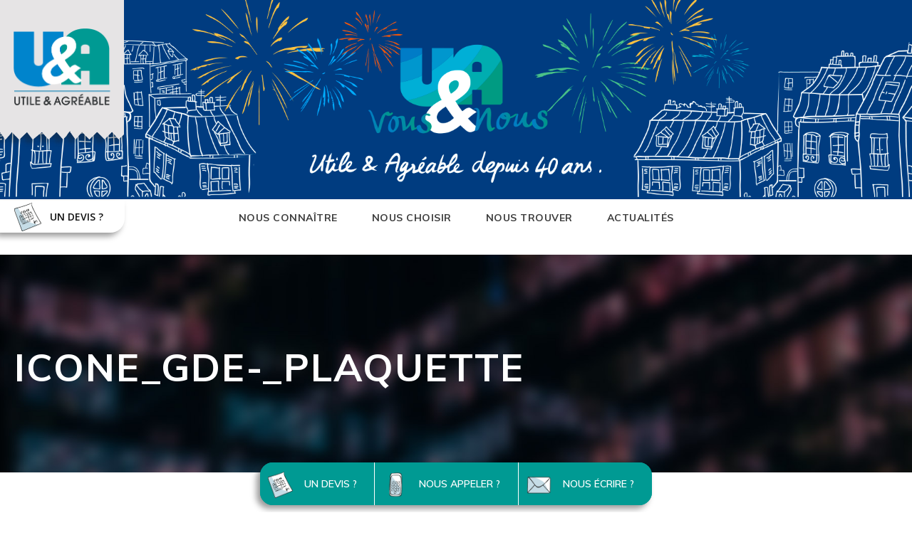

--- FILE ---
content_type: text/html; charset=UTF-8
request_url: https://www.utileetagreable.com/icone_gde-_plaquette/
body_size: 12874
content:
<!DOCTYPE html>
<html dir="ltr" lang="fr-FR" class="no-js">
<head>
	<meta charset="UTF-8">
	<meta name="viewport" content="width=device-width, initial-scale=1">
	<link rel="profile" href="http://gmpg.org/xfn/11">
	<link rel="pingback" href="https://www.utileetagreable.com/xmlrpc.php">

    <link rel="apple-touch-icon" sizes="180x180" href="https://www.utileetagreable.com/wp-content/themes/onepagepro-child/apple-touch-icon.png">
    <link rel="icon" type="image/png" sizes="32x32" href="https://www.utileetagreable.com/wp-content/themes/onepagepro-child/favicon-32x32.png">
    <link rel="icon" type="image/png" sizes="16x16" href="https://www.utileetagreable.com/wp-content/themes/onepagepro-child/favicon-16x16.png">
    <link rel="manifest" href="https://www.utileetagreable.com/wp-content/themes/onepagepro-child/site.webmanifest">

    <title>Icone_gde-_plaquette</title>

		<!-- All in One SEO 4.2.0 -->
		<meta name="robots" content="max-image-preview:large" />
		<link rel="canonical" href="https://www.utileetagreable.com/icone_gde-_plaquette/" />
		<script type="application/ld+json" class="aioseo-schema">
			{"@context":"https:\/\/schema.org","@graph":[{"@type":"WebSite","@id":"https:\/\/www.utileetagreable.com\/#website","url":"https:\/\/www.utileetagreable.com\/","name":"Utile et Agr\u00e9able","description":"Entretien d'immeubles et services associes","inLanguage":"fr-FR","publisher":{"@id":"https:\/\/www.utileetagreable.com\/#organization"}},{"@type":"Organization","@id":"https:\/\/www.utileetagreable.com\/#organization","name":"Utile et Agr\u00e9able","url":"https:\/\/www.utileetagreable.com\/"},{"@type":"BreadcrumbList","@id":"https:\/\/www.utileetagreable.com\/icone_gde-_plaquette\/#breadcrumblist","itemListElement":[{"@type":"ListItem","@id":"https:\/\/www.utileetagreable.com\/#listItem","position":1,"item":{"@type":"WebPage","@id":"https:\/\/www.utileetagreable.com\/","name":"Accueil","description":"Soci\u00e9t\u00e9 de nettoyage et d\u201bentretien d\u201bimmeubles de copropri\u00e9t\u00e9.","url":"https:\/\/www.utileetagreable.com\/"},"nextItem":"https:\/\/www.utileetagreable.com\/icone_gde-_plaquette\/#listItem"},{"@type":"ListItem","@id":"https:\/\/www.utileetagreable.com\/icone_gde-_plaquette\/#listItem","position":2,"item":{"@type":"WebPage","@id":"https:\/\/www.utileetagreable.com\/icone_gde-_plaquette\/","name":"Icone_gde-_plaquette","url":"https:\/\/www.utileetagreable.com\/icone_gde-_plaquette\/"},"previousItem":"https:\/\/www.utileetagreable.com\/#listItem"}]},{"@type":"Person","@id":"https:\/\/www.utileetagreable.com\/author\/adminueta\/#author","url":"https:\/\/www.utileetagreable.com\/author\/adminueta\/","name":"adminUetA","image":{"@type":"ImageObject","@id":"https:\/\/www.utileetagreable.com\/icone_gde-_plaquette\/#authorImage","url":"https:\/\/secure.gravatar.com\/avatar\/f204dca0064bf0b0d916a09495ff43ac?s=96&d=mm&r=g","width":96,"height":96,"caption":"adminUetA"}},{"@type":"ItemPage","@id":"https:\/\/www.utileetagreable.com\/icone_gde-_plaquette\/#itempage","url":"https:\/\/www.utileetagreable.com\/icone_gde-_plaquette\/","name":"Icone_gde-_plaquette","inLanguage":"fr-FR","isPartOf":{"@id":"https:\/\/www.utileetagreable.com\/#website"},"breadcrumb":{"@id":"https:\/\/www.utileetagreable.com\/icone_gde-_plaquette\/#breadcrumblist"},"author":"https:\/\/www.utileetagreable.com\/author\/adminueta\/#author","creator":"https:\/\/www.utileetagreable.com\/author\/adminueta\/#author","datePublished":"2020-08-04T10:19:47+02:00","dateModified":"2020-08-04T10:19:47+02:00"}]}
		</script>
		<!-- All in One SEO -->

<script id="cookieyes" type="text/javascript" src="https://cdn-cookieyes.com/client_data/2baad850563a2f28133f8856/script.js"></script>
<!-- Google Tag Manager for WordPress by gtm4wp.com -->
<script data-cfasync="false" data-pagespeed-no-defer type="text/javascript">
	var gtm4wp_datalayer_name = "dataLayer";
	var dataLayer = dataLayer || [];
</script>
<!-- End Google Tag Manager for WordPress by gtm4wp.com --><link rel='dns-prefetch' href='//fonts.googleapis.com' />
<link rel='dns-prefetch' href='//s.w.org' />
<link rel="alternate" type="application/rss+xml" title="Utile et Agréable &raquo; Flux" href="https://www.utileetagreable.com/feed/" />
<link rel="alternate" type="application/rss+xml" title="Utile et Agréable &raquo; Flux des commentaires" href="https://www.utileetagreable.com/comments/feed/" />
		<!-- This site uses the Google Analytics by MonsterInsights plugin v8.10.0 - Using Analytics tracking - https://www.monsterinsights.com/ -->
							<script
				src="//www.googletagmanager.com/gtag/js?id=UA-20182279-1"  data-cfasync="false" data-wpfc-render="false" type="text/javascript" async></script>
			<script data-cfasync="false" data-wpfc-render="false" type="text/javascript">
				var mi_version = '8.10.0';
				var mi_track_user = true;
				var mi_no_track_reason = '';
				
								var disableStrs = [
															'ga-disable-UA-20182279-1',
									];

				/* Function to detect opted out users */
				function __gtagTrackerIsOptedOut() {
					for (var index = 0; index < disableStrs.length; index++) {
						if (document.cookie.indexOf(disableStrs[index] + '=true') > -1) {
							return true;
						}
					}

					return false;
				}

				/* Disable tracking if the opt-out cookie exists. */
				if (__gtagTrackerIsOptedOut()) {
					for (var index = 0; index < disableStrs.length; index++) {
						window[disableStrs[index]] = true;
					}
				}

				/* Opt-out function */
				function __gtagTrackerOptout() {
					for (var index = 0; index < disableStrs.length; index++) {
						document.cookie = disableStrs[index] + '=true; expires=Thu, 31 Dec 2099 23:59:59 UTC; path=/';
						window[disableStrs[index]] = true;
					}
				}

				if ('undefined' === typeof gaOptout) {
					function gaOptout() {
						__gtagTrackerOptout();
					}
				}
								window.dataLayer = window.dataLayer || [];

				window.MonsterInsightsDualTracker = {
					helpers: {},
					trackers: {},
				};
				if (mi_track_user) {
					function __gtagDataLayer() {
						dataLayer.push(arguments);
					}

					function __gtagTracker(type, name, parameters) {
						if (!parameters) {
							parameters = {};
						}

						if (parameters.send_to) {
							__gtagDataLayer.apply(null, arguments);
							return;
						}

						if (type === 'event') {
							
														parameters.send_to = monsterinsights_frontend.ua;
							__gtagDataLayer(type, name, parameters);
													} else {
							__gtagDataLayer.apply(null, arguments);
						}
					}

					__gtagTracker('js', new Date());
					__gtagTracker('set', {
						'developer_id.dZGIzZG': true,
											});
															__gtagTracker('config', 'UA-20182279-1', {"forceSSL":"true","link_attribution":"true"} );
										window.gtag = __gtagTracker;										(function () {
						/* https://developers.google.com/analytics/devguides/collection/analyticsjs/ */
						/* ga and __gaTracker compatibility shim. */
						var noopfn = function () {
							return null;
						};
						var newtracker = function () {
							return new Tracker();
						};
						var Tracker = function () {
							return null;
						};
						var p = Tracker.prototype;
						p.get = noopfn;
						p.set = noopfn;
						p.send = function () {
							var args = Array.prototype.slice.call(arguments);
							args.unshift('send');
							__gaTracker.apply(null, args);
						};
						var __gaTracker = function () {
							var len = arguments.length;
							if (len === 0) {
								return;
							}
							var f = arguments[len - 1];
							if (typeof f !== 'object' || f === null || typeof f.hitCallback !== 'function') {
								if ('send' === arguments[0]) {
									var hitConverted, hitObject = false, action;
									if ('event' === arguments[1]) {
										if ('undefined' !== typeof arguments[3]) {
											hitObject = {
												'eventAction': arguments[3],
												'eventCategory': arguments[2],
												'eventLabel': arguments[4],
												'value': arguments[5] ? arguments[5] : 1,
											}
										}
									}
									if ('pageview' === arguments[1]) {
										if ('undefined' !== typeof arguments[2]) {
											hitObject = {
												'eventAction': 'page_view',
												'page_path': arguments[2],
											}
										}
									}
									if (typeof arguments[2] === 'object') {
										hitObject = arguments[2];
									}
									if (typeof arguments[5] === 'object') {
										Object.assign(hitObject, arguments[5]);
									}
									if ('undefined' !== typeof arguments[1].hitType) {
										hitObject = arguments[1];
										if ('pageview' === hitObject.hitType) {
											hitObject.eventAction = 'page_view';
										}
									}
									if (hitObject) {
										action = 'timing' === arguments[1].hitType ? 'timing_complete' : hitObject.eventAction;
										hitConverted = mapArgs(hitObject);
										__gtagTracker('event', action, hitConverted);
									}
								}
								return;
							}

							function mapArgs(args) {
								var arg, hit = {};
								var gaMap = {
									'eventCategory': 'event_category',
									'eventAction': 'event_action',
									'eventLabel': 'event_label',
									'eventValue': 'event_value',
									'nonInteraction': 'non_interaction',
									'timingCategory': 'event_category',
									'timingVar': 'name',
									'timingValue': 'value',
									'timingLabel': 'event_label',
									'page': 'page_path',
									'location': 'page_location',
									'title': 'page_title',
								};
								for (arg in args) {
																		if (!(!args.hasOwnProperty(arg) || !gaMap.hasOwnProperty(arg))) {
										hit[gaMap[arg]] = args[arg];
									} else {
										hit[arg] = args[arg];
									}
								}
								return hit;
							}

							try {
								f.hitCallback();
							} catch (ex) {
							}
						};
						__gaTracker.create = newtracker;
						__gaTracker.getByName = newtracker;
						__gaTracker.getAll = function () {
							return [];
						};
						__gaTracker.remove = noopfn;
						__gaTracker.loaded = true;
						window['__gaTracker'] = __gaTracker;
					})();
									} else {
										console.log("");
					(function () {
						function __gtagTracker() {
							return null;
						}

						window['__gtagTracker'] = __gtagTracker;
						window['gtag'] = __gtagTracker;
					})();
									}
			</script>
				<!-- / Google Analytics by MonsterInsights -->
		<script type="text/javascript">
window._wpemojiSettings = {"baseUrl":"https:\/\/s.w.org\/images\/core\/emoji\/13.1.0\/72x72\/","ext":".png","svgUrl":"https:\/\/s.w.org\/images\/core\/emoji\/13.1.0\/svg\/","svgExt":".svg","source":{"concatemoji":"https:\/\/www.utileetagreable.com\/wp-includes\/js\/wp-emoji-release.min.js?ver=5.9.12"}};
/*! This file is auto-generated */
!function(e,a,t){var n,r,o,i=a.createElement("canvas"),p=i.getContext&&i.getContext("2d");function s(e,t){var a=String.fromCharCode;p.clearRect(0,0,i.width,i.height),p.fillText(a.apply(this,e),0,0);e=i.toDataURL();return p.clearRect(0,0,i.width,i.height),p.fillText(a.apply(this,t),0,0),e===i.toDataURL()}function c(e){var t=a.createElement("script");t.src=e,t.defer=t.type="text/javascript",a.getElementsByTagName("head")[0].appendChild(t)}for(o=Array("flag","emoji"),t.supports={everything:!0,everythingExceptFlag:!0},r=0;r<o.length;r++)t.supports[o[r]]=function(e){if(!p||!p.fillText)return!1;switch(p.textBaseline="top",p.font="600 32px Arial",e){case"flag":return s([127987,65039,8205,9895,65039],[127987,65039,8203,9895,65039])?!1:!s([55356,56826,55356,56819],[55356,56826,8203,55356,56819])&&!s([55356,57332,56128,56423,56128,56418,56128,56421,56128,56430,56128,56423,56128,56447],[55356,57332,8203,56128,56423,8203,56128,56418,8203,56128,56421,8203,56128,56430,8203,56128,56423,8203,56128,56447]);case"emoji":return!s([10084,65039,8205,55357,56613],[10084,65039,8203,55357,56613])}return!1}(o[r]),t.supports.everything=t.supports.everything&&t.supports[o[r]],"flag"!==o[r]&&(t.supports.everythingExceptFlag=t.supports.everythingExceptFlag&&t.supports[o[r]]);t.supports.everythingExceptFlag=t.supports.everythingExceptFlag&&!t.supports.flag,t.DOMReady=!1,t.readyCallback=function(){t.DOMReady=!0},t.supports.everything||(n=function(){t.readyCallback()},a.addEventListener?(a.addEventListener("DOMContentLoaded",n,!1),e.addEventListener("load",n,!1)):(e.attachEvent("onload",n),a.attachEvent("onreadystatechange",function(){"complete"===a.readyState&&t.readyCallback()})),(n=t.source||{}).concatemoji?c(n.concatemoji):n.wpemoji&&n.twemoji&&(c(n.twemoji),c(n.wpemoji)))}(window,document,window._wpemojiSettings);
</script>
<style type="text/css">
img.wp-smiley,
img.emoji {
	display: inline !important;
	border: none !important;
	box-shadow: none !important;
	height: 1em !important;
	width: 1em !important;
	margin: 0 0.07em !important;
	vertical-align: -0.1em !important;
	background: none !important;
	padding: 0 !important;
}
</style>
	<link rel='stylesheet' id='dashicons-css'  href='https://www.utileetagreable.com/wp-includes/css/dashicons.min.css?ver=5.9.12' type='text/css' media='all' />
<link rel='stylesheet' id='menu-icons-extra-css'  href='https://www.utileetagreable.com/wp-content/plugins/menu-icons/css/extra.min.css?ver=0.12.11' type='text/css' media='all' />
<link rel='stylesheet' id='wp-block-library-css'  href='https://www.utileetagreable.com/wp-includes/css/dist/block-library/style.min.css?ver=5.9.12' type='text/css' media='all' />
<style id='global-styles-inline-css' type='text/css'>
body{--wp--preset--color--black: #000000;--wp--preset--color--cyan-bluish-gray: #abb8c3;--wp--preset--color--white: #ffffff;--wp--preset--color--pale-pink: #f78da7;--wp--preset--color--vivid-red: #cf2e2e;--wp--preset--color--luminous-vivid-orange: #ff6900;--wp--preset--color--luminous-vivid-amber: #fcb900;--wp--preset--color--light-green-cyan: #7bdcb5;--wp--preset--color--vivid-green-cyan: #00d084;--wp--preset--color--pale-cyan-blue: #8ed1fc;--wp--preset--color--vivid-cyan-blue: #0693e3;--wp--preset--color--vivid-purple: #9b51e0;--wp--preset--gradient--vivid-cyan-blue-to-vivid-purple: linear-gradient(135deg,rgba(6,147,227,1) 0%,rgb(155,81,224) 100%);--wp--preset--gradient--light-green-cyan-to-vivid-green-cyan: linear-gradient(135deg,rgb(122,220,180) 0%,rgb(0,208,130) 100%);--wp--preset--gradient--luminous-vivid-amber-to-luminous-vivid-orange: linear-gradient(135deg,rgba(252,185,0,1) 0%,rgba(255,105,0,1) 100%);--wp--preset--gradient--luminous-vivid-orange-to-vivid-red: linear-gradient(135deg,rgba(255,105,0,1) 0%,rgb(207,46,46) 100%);--wp--preset--gradient--very-light-gray-to-cyan-bluish-gray: linear-gradient(135deg,rgb(238,238,238) 0%,rgb(169,184,195) 100%);--wp--preset--gradient--cool-to-warm-spectrum: linear-gradient(135deg,rgb(74,234,220) 0%,rgb(151,120,209) 20%,rgb(207,42,186) 40%,rgb(238,44,130) 60%,rgb(251,105,98) 80%,rgb(254,248,76) 100%);--wp--preset--gradient--blush-light-purple: linear-gradient(135deg,rgb(255,206,236) 0%,rgb(152,150,240) 100%);--wp--preset--gradient--blush-bordeaux: linear-gradient(135deg,rgb(254,205,165) 0%,rgb(254,45,45) 50%,rgb(107,0,62) 100%);--wp--preset--gradient--luminous-dusk: linear-gradient(135deg,rgb(255,203,112) 0%,rgb(199,81,192) 50%,rgb(65,88,208) 100%);--wp--preset--gradient--pale-ocean: linear-gradient(135deg,rgb(255,245,203) 0%,rgb(182,227,212) 50%,rgb(51,167,181) 100%);--wp--preset--gradient--electric-grass: linear-gradient(135deg,rgb(202,248,128) 0%,rgb(113,206,126) 100%);--wp--preset--gradient--midnight: linear-gradient(135deg,rgb(2,3,129) 0%,rgb(40,116,252) 100%);--wp--preset--duotone--dark-grayscale: url('#wp-duotone-dark-grayscale');--wp--preset--duotone--grayscale: url('#wp-duotone-grayscale');--wp--preset--duotone--purple-yellow: url('#wp-duotone-purple-yellow');--wp--preset--duotone--blue-red: url('#wp-duotone-blue-red');--wp--preset--duotone--midnight: url('#wp-duotone-midnight');--wp--preset--duotone--magenta-yellow: url('#wp-duotone-magenta-yellow');--wp--preset--duotone--purple-green: url('#wp-duotone-purple-green');--wp--preset--duotone--blue-orange: url('#wp-duotone-blue-orange');--wp--preset--font-size--small: 13px;--wp--preset--font-size--medium: 20px;--wp--preset--font-size--large: 36px;--wp--preset--font-size--x-large: 42px;}.has-black-color{color: var(--wp--preset--color--black) !important;}.has-cyan-bluish-gray-color{color: var(--wp--preset--color--cyan-bluish-gray) !important;}.has-white-color{color: var(--wp--preset--color--white) !important;}.has-pale-pink-color{color: var(--wp--preset--color--pale-pink) !important;}.has-vivid-red-color{color: var(--wp--preset--color--vivid-red) !important;}.has-luminous-vivid-orange-color{color: var(--wp--preset--color--luminous-vivid-orange) !important;}.has-luminous-vivid-amber-color{color: var(--wp--preset--color--luminous-vivid-amber) !important;}.has-light-green-cyan-color{color: var(--wp--preset--color--light-green-cyan) !important;}.has-vivid-green-cyan-color{color: var(--wp--preset--color--vivid-green-cyan) !important;}.has-pale-cyan-blue-color{color: var(--wp--preset--color--pale-cyan-blue) !important;}.has-vivid-cyan-blue-color{color: var(--wp--preset--color--vivid-cyan-blue) !important;}.has-vivid-purple-color{color: var(--wp--preset--color--vivid-purple) !important;}.has-black-background-color{background-color: var(--wp--preset--color--black) !important;}.has-cyan-bluish-gray-background-color{background-color: var(--wp--preset--color--cyan-bluish-gray) !important;}.has-white-background-color{background-color: var(--wp--preset--color--white) !important;}.has-pale-pink-background-color{background-color: var(--wp--preset--color--pale-pink) !important;}.has-vivid-red-background-color{background-color: var(--wp--preset--color--vivid-red) !important;}.has-luminous-vivid-orange-background-color{background-color: var(--wp--preset--color--luminous-vivid-orange) !important;}.has-luminous-vivid-amber-background-color{background-color: var(--wp--preset--color--luminous-vivid-amber) !important;}.has-light-green-cyan-background-color{background-color: var(--wp--preset--color--light-green-cyan) !important;}.has-vivid-green-cyan-background-color{background-color: var(--wp--preset--color--vivid-green-cyan) !important;}.has-pale-cyan-blue-background-color{background-color: var(--wp--preset--color--pale-cyan-blue) !important;}.has-vivid-cyan-blue-background-color{background-color: var(--wp--preset--color--vivid-cyan-blue) !important;}.has-vivid-purple-background-color{background-color: var(--wp--preset--color--vivid-purple) !important;}.has-black-border-color{border-color: var(--wp--preset--color--black) !important;}.has-cyan-bluish-gray-border-color{border-color: var(--wp--preset--color--cyan-bluish-gray) !important;}.has-white-border-color{border-color: var(--wp--preset--color--white) !important;}.has-pale-pink-border-color{border-color: var(--wp--preset--color--pale-pink) !important;}.has-vivid-red-border-color{border-color: var(--wp--preset--color--vivid-red) !important;}.has-luminous-vivid-orange-border-color{border-color: var(--wp--preset--color--luminous-vivid-orange) !important;}.has-luminous-vivid-amber-border-color{border-color: var(--wp--preset--color--luminous-vivid-amber) !important;}.has-light-green-cyan-border-color{border-color: var(--wp--preset--color--light-green-cyan) !important;}.has-vivid-green-cyan-border-color{border-color: var(--wp--preset--color--vivid-green-cyan) !important;}.has-pale-cyan-blue-border-color{border-color: var(--wp--preset--color--pale-cyan-blue) !important;}.has-vivid-cyan-blue-border-color{border-color: var(--wp--preset--color--vivid-cyan-blue) !important;}.has-vivid-purple-border-color{border-color: var(--wp--preset--color--vivid-purple) !important;}.has-vivid-cyan-blue-to-vivid-purple-gradient-background{background: var(--wp--preset--gradient--vivid-cyan-blue-to-vivid-purple) !important;}.has-light-green-cyan-to-vivid-green-cyan-gradient-background{background: var(--wp--preset--gradient--light-green-cyan-to-vivid-green-cyan) !important;}.has-luminous-vivid-amber-to-luminous-vivid-orange-gradient-background{background: var(--wp--preset--gradient--luminous-vivid-amber-to-luminous-vivid-orange) !important;}.has-luminous-vivid-orange-to-vivid-red-gradient-background{background: var(--wp--preset--gradient--luminous-vivid-orange-to-vivid-red) !important;}.has-very-light-gray-to-cyan-bluish-gray-gradient-background{background: var(--wp--preset--gradient--very-light-gray-to-cyan-bluish-gray) !important;}.has-cool-to-warm-spectrum-gradient-background{background: var(--wp--preset--gradient--cool-to-warm-spectrum) !important;}.has-blush-light-purple-gradient-background{background: var(--wp--preset--gradient--blush-light-purple) !important;}.has-blush-bordeaux-gradient-background{background: var(--wp--preset--gradient--blush-bordeaux) !important;}.has-luminous-dusk-gradient-background{background: var(--wp--preset--gradient--luminous-dusk) !important;}.has-pale-ocean-gradient-background{background: var(--wp--preset--gradient--pale-ocean) !important;}.has-electric-grass-gradient-background{background: var(--wp--preset--gradient--electric-grass) !important;}.has-midnight-gradient-background{background: var(--wp--preset--gradient--midnight) !important;}.has-small-font-size{font-size: var(--wp--preset--font-size--small) !important;}.has-medium-font-size{font-size: var(--wp--preset--font-size--medium) !important;}.has-large-font-size{font-size: var(--wp--preset--font-size--large) !important;}.has-x-large-font-size{font-size: var(--wp--preset--font-size--x-large) !important;}
</style>
<link rel='stylesheet' id='contact-form-7-css'  href='https://www.utileetagreable.com/wp-content/plugins/contact-form-7/includes/css/styles.css?ver=5.4' type='text/css' media='all' />
<link rel='stylesheet' id='gdlr-core-google-font-css'  href='https://fonts.googleapis.com/css?family=Muli%3A200%2C200italic%2C300%2C300italic%2Cregular%2Citalic%2C600%2C600italic%2C700%2C700italic%2C800%2C800italic%2C900%2C900italic%7COpen+Sans%3A300%2C300italic%2Cregular%2Citalic%2C600%2C600italic%2C700%2C700italic%2C800%2C800italic&#038;subset=vietnamese%2Clatin%2Clatin-ext%2Ccyrillic-ext%2Ccyrillic%2Cgreek-ext%2Cgreek&#038;ver=5.9.12' type='text/css' media='all' />
<link rel='stylesheet' id='rs-plugin-settings-css'  href='https://www.utileetagreable.com/wp-content/plugins/revslider/public/assets/css/settings.css?ver=5.4.8' type='text/css' media='all' />
<style id='rs-plugin-settings-inline-css' type='text/css'>
#rs-demo-id {}
</style>
<link rel='stylesheet' id='owl-css-css'  href='https://www.utileetagreable.com/wp-content/plugins/u-et-a/public/css/owl.carousel.min.css?ver=1.0.0' type='text/css' media='all' />
<link rel='stylesheet' id='modal-video-css-css'  href='https://www.utileetagreable.com/wp-content/plugins/u-et-a/public/css/modal-video.min.css?ver=1.0.0' type='text/css' media='all' />
<link rel='stylesheet' id='u-et-a-css'  href='https://www.utileetagreable.com/wp-content/plugins/u-et-a/public/css/u-et-a-public.css?ver=1.0.0' type='text/css' media='all' />
<link rel='stylesheet' id='style-css'  href='https://www.utileetagreable.com/wp-content/themes/onepagepro-child/style.css?1615037299' type='text/css' media='all' />
<link rel='stylesheet' id='print-css'  href='https://www.utileetagreable.com/wp-content/themes/onepagepro-child/css/print.css?ver=5.9.12' type='text/css' media='print' />
<link rel='stylesheet' id='onepagepro-style-core-css'  href='https://www.utileetagreable.com/wp-content/themes/onepagepro/css/style-core.css?ver=5.9.12' type='text/css' media='all' />
<link rel='stylesheet' id='onepagepro-child-theme-style-css'  href='https://www.utileetagreable.com/wp-content/themes/onepagepro-child/style.css?ver=5.9.12' type='text/css' media='all' />
<link rel='stylesheet' id='onepagepro-custom-style-css'  href='https://www.utileetagreable.com/wp-content/uploads/onepagepro-style-custom.css?1752740287&#038;ver=5.9.12' type='text/css' media='all' />
<link rel='stylesheet' id='wpgmp-frontend_css-css'  href='https://www.utileetagreable.com/wp-content/plugins/wp-google-map-plugin/assets/css/frontend.css?ver=5.9.12' type='text/css' media='all' />
<link rel='stylesheet' id='gdlr-core-plugin-css'  href='https://www.utileetagreable.com/wp-content/plugins/goodlayers-core/plugins/combine/style.css?ver=5.9.12' type='text/css' media='all' />
<link rel='stylesheet' id='gdlr-core-page-builder-css'  href='https://www.utileetagreable.com/wp-content/plugins/goodlayers-core/include/css/page-builder.css?ver=5.9.12' type='text/css' media='all' />
<script type='text/javascript' src='https://www.utileetagreable.com/wp-content/plugins/google-analytics-for-wordpress/assets/js/frontend-gtag.min.js?ver=8.10.0' id='monsterinsights-frontend-script-js'></script>
<script data-cfasync="false" data-wpfc-render="false" type="text/javascript" id='monsterinsights-frontend-script-js-extra'>/* <![CDATA[ */
var monsterinsights_frontend = {"js_events_tracking":"true","download_extensions":"doc,pdf,ppt,zip,xls,docx,pptx,xlsx","inbound_paths":"[{\"path\":\"\\\/go\\\/\",\"label\":\"affiliate\"},{\"path\":\"\\\/recommend\\\/\",\"label\":\"affiliate\"}]","home_url":"https:\/\/www.utileetagreable.com","hash_tracking":"false","ua":"UA-20182279-1","v4_id":""};/* ]]> */
</script>
<script type='text/javascript' src='https://www.utileetagreable.com/wp-includes/js/jquery/jquery.min.js?ver=3.6.0' id='jquery-core-js'></script>
<script type='text/javascript' src='https://www.utileetagreable.com/wp-includes/js/jquery/jquery-migrate.min.js?ver=3.3.2' id='jquery-migrate-js'></script>
<script type='text/javascript' src='https://www.utileetagreable.com/wp-content/plugins/revslider/public/assets/js/jquery.themepunch.tools.min.js?ver=5.4.8' id='tp-tools-js'></script>
<script type='text/javascript' src='https://www.utileetagreable.com/wp-content/plugins/revslider/public/assets/js/jquery.themepunch.revolution.min.js?ver=5.4.8' id='revmin-js'></script>
<!--[if lt IE 9]>
<script type='text/javascript' src='https://www.utileetagreable.com/wp-content/themes/onepagepro/js/html5.js?ver=5.9.12' id='onepagepro-html5js-js'></script>
<![endif]-->
<link rel="https://api.w.org/" href="https://www.utileetagreable.com/wp-json/" /><link rel="alternate" type="application/json" href="https://www.utileetagreable.com/wp-json/wp/v2/media/4766" /><link rel="EditURI" type="application/rsd+xml" title="RSD" href="https://www.utileetagreable.com/xmlrpc.php?rsd" />
<link rel="wlwmanifest" type="application/wlwmanifest+xml" href="https://www.utileetagreable.com/wp-includes/wlwmanifest.xml" /> 
<meta name="generator" content="WordPress 5.9.12" />
<link rel='shortlink' href='https://www.utileetagreable.com/?p=4766' />
<link rel="alternate" type="application/json+oembed" href="https://www.utileetagreable.com/wp-json/oembed/1.0/embed?url=https%3A%2F%2Fwww.utileetagreable.com%2Ficone_gde-_plaquette%2F" />
<link rel="alternate" type="text/xml+oembed" href="https://www.utileetagreable.com/wp-json/oembed/1.0/embed?url=https%3A%2F%2Fwww.utileetagreable.com%2Ficone_gde-_plaquette%2F&#038;format=xml" />

<!-- Google Tag Manager for WordPress by gtm4wp.com -->
<!-- GTM Container placement set to manual -->
<script data-cfasync="false" data-pagespeed-no-defer type="text/javascript">
	const console_cmd = console.warn || console.log;
	var dataLayer_content = {"pagePostType":"attachment","pagePostType2":"single-attachment","pagePostAuthor":"adminUetA"};
	dataLayer.push( dataLayer_content );
</script>
<script data-cfasync="false">
(function(w,d,s,l,i){w[l]=w[l]||[];w[l].push({'gtm.start':
new Date().getTime(),event:'gtm.js'});var f=d.getElementsByTagName(s)[0],
j=d.createElement(s),dl=l!='dataLayer'?'&l='+l:'';j.async=true;j.src=
'//www.googletagmanager.com/gtm.'+'js?id='+i+dl;f.parentNode.insertBefore(j,f);
})(window,document,'script','dataLayer','GTM-NLBWF7H');
</script>
<!-- End Google Tag Manager -->
<!-- End Google Tag Manager for WordPress by gtm4wp.com --><style type="text/css">.recentcomments a{display:inline !important;padding:0 !important;margin:0 !important;}</style><meta name="generator" content="Powered by Slider Revolution 5.4.8 - responsive, Mobile-Friendly Slider Plugin for WordPress with comfortable drag and drop interface." />
<script type="text/javascript">function setREVStartSize(e){									
						try{ e.c=jQuery(e.c);var i=jQuery(window).width(),t=9999,r=0,n=0,l=0,f=0,s=0,h=0;
							if(e.responsiveLevels&&(jQuery.each(e.responsiveLevels,function(e,f){f>i&&(t=r=f,l=e),i>f&&f>r&&(r=f,n=e)}),t>r&&(l=n)),f=e.gridheight[l]||e.gridheight[0]||e.gridheight,s=e.gridwidth[l]||e.gridwidth[0]||e.gridwidth,h=i/s,h=h>1?1:h,f=Math.round(h*f),"fullscreen"==e.sliderLayout){var u=(e.c.width(),jQuery(window).height());if(void 0!=e.fullScreenOffsetContainer){var c=e.fullScreenOffsetContainer.split(",");if (c) jQuery.each(c,function(e,i){u=jQuery(i).length>0?u-jQuery(i).outerHeight(!0):u}),e.fullScreenOffset.split("%").length>1&&void 0!=e.fullScreenOffset&&e.fullScreenOffset.length>0?u-=jQuery(window).height()*parseInt(e.fullScreenOffset,0)/100:void 0!=e.fullScreenOffset&&e.fullScreenOffset.length>0&&(u-=parseInt(e.fullScreenOffset,0))}f=u}else void 0!=e.minHeight&&f<e.minHeight&&(f=e.minHeight);e.c.closest(".rev_slider_wrapper").css({height:f})					
						}catch(d){console.log("Failure at Presize of Slider:"+d)}						
					};</script>
		<style type="text/css" id="wp-custom-css">
			.multiservice-columns .gdlr-core-media-image img {
	object-fit: cover;
}

.onepagepro-header-container {
	background: url('https://www.utileetagreable.com/wp-content/themes/onepagepro-child/img/72Illustration-header2000X386px.png') top center no-repeat;
	background-size: auto 280px;
  margin-bottom: 25px;
  max-width: 100% !important;
}

.onepagepro-header-container .header-center-text {
	opacity: 0;
}

.gdlr-core-text-box-item-content .cursor-pointer {font-size: 13px !important; white-space: nowrap;}


.home_tv {
grid-template-rows: 30px 300px 78px;
    grid-template-columns: 80px 533px 524px;
    justify-content: center;}

@media (min-width: 1141px) {
	.home_tv {
grid-template-rows: 30px 300px 78px !important;
    grid-template-columns: 80px 533px 524px !important;
    justify-content: center !important;}
}

@media (min-width: 1200px) {
.gdlr-core-title-item-title.gdlr-core-skin-title {
	white-space: nowrap;
	}}

@media (min-width: 1400px) {
.home_tv {

    grid-template-rows: 36px 360px 94px !important;
	grid-template-columns: 97px 640px 629px !important; }}		</style>
		<style id="sccss">.home-immeuble-mobile { min-height: auto !important;}


.onepagepro-navigation::before {
		border-top: none;
}

.header-center-text.header-center-text-8779 {
		opacity: 0;
}

.multiservice-columns .gdlr-core-media-image img {
		height: 300px;
}</style></head>

<body class="attachment attachment-template-default single single-attachment postid-4766 attachmentid-4766 attachment-png gdlr-core-body onepagepro-body onepagepro-body-front onepagepro-full gdlr-core-link-to-lightbox">
<div class="onepagepro-mobile-header-wrap " ><div class="onepagepro-mobile-header onepagepro-header-background onepagepro-style-slide" id="onepagepro-mobile-header" ><div class="onepagepro-mobile-header-container onepagepro-container" ><div class="onepagepro-logo  onepagepro-item-pdlr"><div class="onepagepro-logo-inner"><a href="https://www.utileetagreable.com/" ><img src="https://www.utileetagreable.com/wp-content/uploads/2020/03/logo-utile-et-agreable.png" alt="" width="281" height="226" /></a></div></div><div class="onepagepro-mobile-menu-right" ><div class="onepagepro-mobile-menu" ><a class="onepagepro-mm-menu-button onepagepro-mobile-menu-button onepagepro-mobile-button-hamburger" href="#onepagepro-mobile-menu" ><span></span></a><div class="onepagepro-mm-menu-wrap onepagepro-navigation-font" id="onepagepro-mobile-menu" data-slide="right" ><ul id="menu-main-menu" class="m-menu"><li class="menu-item menu-item-type-custom menu-item-object-custom menu-item-has-children menu-item-4252"><a href="#"><img class="mobile-menu-link-icon" src="https://www.utileetagreable.com/wp-content/uploads/2020/09/BurgerPictoNousConnaitre.png">Nous connaître</a>
<ul class="sub-menu">
	<li class="menu-item menu-item-type-post_type menu-item-object-page menu-item-4213"><a href="https://www.utileetagreable.com/notre-histoire/">Notre histoire</a></li>
	<li class="colorf47a00important menu-item menu-item-type-post_type menu-item-object-page menu-item-4275"><a href="https://www.utileetagreable.com/nos-utiliens/">Nos Utiliens</a></li>
	<li class="menu-item menu-item-type-post_type menu-item-object-page menu-item-4415"><a href="https://www.utileetagreable.com/nos-engagements-qualite-et-rse/">Nos engagements qualité et RSE</a></li>
	<li class="menu-item menu-item-type-post_type menu-item-object-page menu-item-4470"><a href="https://www.utileetagreable.com/nos-clients-nos-partenaires/">Nos clients</a></li>
	<li class="menu-item menu-item-type-post_type menu-item-object-page menu-item-4497"><a href="https://www.utileetagreable.com/faq/">Foire aux questions</a></li>
	<li class="menu-item menu-item-type-post_type menu-item-object-page menu-item-8458"><a href="https://www.utileetagreable.com/paroles-dutiliens/">Paroles d’Utiliens</a></li>
</ul>
</li>
<li class="menu-item menu-item-type-custom menu-item-object-custom menu-item-has-children menu-item-4013"><a href="#"><img class="mobile-menu-link-icon" src="https://www.utileetagreable.com/wp-content/uploads/2020/09/BurgerPictoNousChoisir.png">Nous choisir</a>
<ul class="sub-menu">
	<li class="menu-item menu-item-type-post_type menu-item-object-page menu-item-4288"><a href="https://www.utileetagreable.com/nettoyage-dimmeubles-a-paris-et-en-ile-de-france/">Nettoyage d&rsquo;immeubles</a></li>
	<li class="menu-item menu-item-type-post_type menu-item-object-page menu-item-4961"><a href="https://www.utileetagreable.com/gestion-des-poubelles/">Gestion des poubelles</a></li>
	<li class="menu-item menu-item-type-post_type menu-item-object-page menu-item-4971"><a href="https://www.utileetagreable.com/prestation-de-gardien/">Prestation de gardien</a></li>
	<li class="menu-item menu-item-type-post_type menu-item-object-page menu-item-4382"><a href="https://www.utileetagreable.com/nos-solutions-multi-services-pour-la-copropriete/">Multi-services</a></li>
	<li class="menu-item menu-item-type-post_type menu-item-object-page menu-item-4749"><a href="https://www.utileetagreable.com/travaux-dentretien/">Travaux d’entretien d’immeubles</a></li>
</ul>
</li>
<li class="menu-item menu-item-type-post_type menu-item-object-page menu-item-4324"><a href="https://www.utileetagreable.com/nos-zones-dintervention-a-paris-et-en-ile-de-france/"><img class="mobile-menu-link-icon" src="https://www.utileetagreable.com/wp-content/uploads/2020/09/BurgerPictoNousTrouver.png">Nous trouver</a></li>
<li class="menu-item menu-item-type-post_type menu-item-object-page menu-item-4318"><a href="https://www.utileetagreable.com/nos-actualites/"><img class="mobile-menu-link-icon" src="https://www.utileetagreable.com/wp-content/uploads/2020/09/BurgerPictoActu.png">Actualités</a></li>
<li class="menu-item menu-item-type-post_type menu-item-object-page menu-item-7023"><a href="https://www.utileetagreable.com/demande-de-devis/"><img class="mobile-menu-link-icon" src="https://www.utileetagreable.com/wp-content/uploads/2020/04/icon-devis.png">Devis</a></li>
</ul></div></div></div></div></div></div><div class="onepagepro-body-outer-wrapper ">
		<div class="onepagepro-body-wrapper clearfix  onepagepro-with-frame">
		
<header class="onepagepro-header-wrap onepagepro-header-style-plain  onepagepro-style-center-menu onepagepro-sticky-navigation onepagepro-style-fixed" data-navigation-offset="75px"  >
	<div class="onepagepro-header-background" ></div>
	<div class="onepagepro-header-container  onepagepro-container">
			
		<div class="onepagepro-header-container-inner clearfix">
			<div class="onepagepro-logo  onepagepro-item-pdlr"><div class="onepagepro-logo-inner"><a href="https://www.utileetagreable.com/" ><img src="https://www.utileetagreable.com/wp-content/uploads/2020/03/logo-utile-et-agreable.png" alt="" width="281" height="226" /></a></div></div>			<div class="onepagepro-navigation onepagepro-item-pdlr clearfix " >
			<div class="onepagepro-main-menu" id="onepagepro-main-menu" ><ul id="menu-main-menu-1" class="sf-menu"><li  class="menu-item menu-item-type-custom menu-item-object-custom menu-item-has-children menu-item-4252 onepagepro-normal-menu"><a href="#" class="sf-with-ul-pre"><img class="mobile-menu-link-icon" src="https://www.utileetagreable.com/wp-content/uploads/2020/09/BurgerPictoNousConnaitre.png">Nous connaître</a>
<ul class="sub-menu">
	<li  class="menu-item menu-item-type-post_type menu-item-object-page menu-item-4213" data-size="60"><a href="https://www.utileetagreable.com/notre-histoire/">Notre histoire</a></li>
	<li  class="colorf47a00important menu-item menu-item-type-post_type menu-item-object-page menu-item-4275" data-size="60"><a href="https://www.utileetagreable.com/nos-utiliens/">Nos Utiliens</a></li>
	<li  class="menu-item menu-item-type-post_type menu-item-object-page menu-item-4415" data-size="60"><a href="https://www.utileetagreable.com/nos-engagements-qualite-et-rse/">Nos engagements qualité et RSE</a></li>
	<li  class="menu-item menu-item-type-post_type menu-item-object-page menu-item-4470" data-size="60"><a href="https://www.utileetagreable.com/nos-clients-nos-partenaires/">Nos clients</a></li>
	<li  class="menu-item menu-item-type-post_type menu-item-object-page menu-item-4497" data-size="60"><a href="https://www.utileetagreable.com/faq/">Foire aux questions</a></li>
	<li  class="menu-item menu-item-type-post_type menu-item-object-page menu-item-8458" data-size="60"><a href="https://www.utileetagreable.com/paroles-dutiliens/">Paroles d’Utiliens</a></li>
</ul>
</li>
<li  class="menu-item menu-item-type-custom menu-item-object-custom menu-item-has-children menu-item-4013 onepagepro-normal-menu"><a href="#" class="sf-with-ul-pre"><img class="mobile-menu-link-icon" src="https://www.utileetagreable.com/wp-content/uploads/2020/09/BurgerPictoNousChoisir.png">Nous choisir</a>
<ul class="sub-menu">
	<li  class="menu-item menu-item-type-post_type menu-item-object-page menu-item-4288" data-size="60"><a href="https://www.utileetagreable.com/nettoyage-dimmeubles-a-paris-et-en-ile-de-france/">Nettoyage d&rsquo;immeubles</a></li>
	<li  class="menu-item menu-item-type-post_type menu-item-object-page menu-item-4961" data-size="60"><a href="https://www.utileetagreable.com/gestion-des-poubelles/">Gestion des poubelles</a></li>
	<li  class="menu-item menu-item-type-post_type menu-item-object-page menu-item-4971" data-size="60"><a href="https://www.utileetagreable.com/prestation-de-gardien/">Prestation de gardien</a></li>
	<li  class="menu-item menu-item-type-post_type menu-item-object-page menu-item-4382" data-size="60"><a href="https://www.utileetagreable.com/nos-solutions-multi-services-pour-la-copropriete/">Multi-services</a></li>
	<li  class="menu-item menu-item-type-post_type menu-item-object-page menu-item-4749" data-size="60"><a href="https://www.utileetagreable.com/travaux-dentretien/">Travaux d’entretien d’immeubles</a></li>
</ul>
</li>
<li  class="menu-item menu-item-type-post_type menu-item-object-page menu-item-4324 onepagepro-normal-menu"><a href="https://www.utileetagreable.com/nos-zones-dintervention-a-paris-et-en-ile-de-france/"><img class="mobile-menu-link-icon" src="https://www.utileetagreable.com/wp-content/uploads/2020/09/BurgerPictoNousTrouver.png">Nous trouver</a></li>
<li  class="menu-item menu-item-type-post_type menu-item-object-page menu-item-4318 onepagepro-normal-menu"><a href="https://www.utileetagreable.com/nos-actualites/"><img class="mobile-menu-link-icon" src="https://www.utileetagreable.com/wp-content/uploads/2020/09/BurgerPictoActu.png">Actualités</a></li>
<li  class="menu-item menu-item-type-post_type menu-item-object-page menu-item-7023 onepagepro-normal-menu"><a href="https://www.utileetagreable.com/demande-de-devis/"><img class="mobile-menu-link-icon" src="https://www.utileetagreable.com/wp-content/uploads/2020/04/icon-devis.png">Devis</a></li>
</ul></div><div class="onepagepro-main-menu-right-wrap clearfix  onepagepro-item-mglr onepagepro-navigation-top" ><a class="onepagepro-main-menu-right-button" href="/demande-de-devis" target="_self" >UN DEVIS ?</a></div>			</div><!-- onepagepro-navigation -->

		</div><!-- onepagepro-header-inner -->
	</div><!-- onepagepro-header-container -->
</header><!-- header --><div class="onepagepro-page-title-wrap  onepagepro-style-medium onepagepro-left-align" ><div class="onepagepro-header-transparent-substitute" ></div><div class="onepagepro-page-title-overlay"  ></div><div class="onepagepro-page-title-container onepagepro-container" ><div class="onepagepro-page-title-content onepagepro-item-pdlr"  ><h1 class="onepagepro-page-title"  >Icone_gde-_plaquette</h1></div></div></div>	<div class="onepagepro-page-wrapper" id="onepagepro-page-wrapper" ><div class="onepagepro-outer-content-wrap"><div class="onepagepro-content-container onepagepro-container"><div class=" onepagepro-sidebar-wrap clearfix onepagepro-line-height-0 onepagepro-sidebar-style-none" ><div class=" onepagepro-sidebar-center onepagepro-column-60 onepagepro-line-height" ><div class="onepagepro-content-wrap onepagepro-item-pdlr clearfix" ><div class="onepagepro-content-area" ><article id="post-4766" class="post-4766 attachment type-attachment status-inherit hentry">
	<div class="onepagepro-single-article" >
		<div class="onepagepro-single-article-content"><p class="attachment"><a href='https://www.utileetagreable.com/wp-content/uploads/2020/08/Icone_gde-_plaquette.png'><img width="275" height="300" src="https://www.utileetagreable.com/wp-content/uploads/2020/08/Icone_gde-_plaquette-275x300.png" class="attachment-medium size-medium" alt="" loading="lazy" srcset="https://www.utileetagreable.com/wp-content/uploads/2020/08/Icone_gde-_plaquette-275x300.png 275w, https://www.utileetagreable.com/wp-content/uploads/2020/08/Icone_gde-_plaquette.png 571w" sizes="(max-width: 275px) 100vw, 275px" /></a></p>
</div>	</div><!-- onepagepro-single-article -->
</article><!-- post-id -->
</div></div></div></div></div></div><div class="gdlr-core-page-builder-body"></div><div class="onepagepro-bototm-page-builder-outer-content-wrap" ><div class="onepagepro-bottom-page-builder-container onepagepro-container" ><div class="onepagepro-bottom-page-builder-sidebar-wrap onepagepro-sidebar-style-none" ><div class="onepagepro-bottom-page-builder-sidebar-class" ><div class="onepagepro-bottom-page-builder-content onepagepro-item-pdlr" ></div></div></div></div></div><div class="gdlr-core-pbf-wrapper " style="margin:0;padding: 30px 20px 20px 20px;">
    <div class="gdlr-core-pbf-background-wrap" style="background-color: #efefef ;"></div>
    <div class="gdlr-core-pbf-wrapper-content gdlr-core-js ">
        <div class="gdlr-core-pbf-wrapper-container clearfix gdlr-core-container">
            <div class="gdlr-core-pbf-element">
                <div class="gdlr-core-title-item bloc-no-padding gdlr-core-item-pdb clearfix  gdlr-core-left-align gdlr-core-title-item-caption-bottom gdlr-core-item-pdlr"
                     style="padding-bottom: 0px ;">
                    <div class="gdlr-core-title-item-title-wrap"><h3
                                class="gdlr-core-title-item-title gdlr-core-skin-title"
                                style="font-size: 34px ;font-weight: 500;">POURQUOI CHOISIR UTILE ET AGRÉABLE ?</h3>
                    </div>
                    <span class="gdlr-core-title-item-caption gdlr-core-info-font gdlr-core-skin-caption"
                          style="font-size: 26px ;font-weight: 500 ;font-style: normal ;color: #000000 ;margin-top: 0px ;">C’est véritablement agréable parce que c’est utile !</span>
                </div>
            </div>
        </div>
    </div>
</div>
<div class="gdlr-core-pbf-wrapper  bloc-ombre ombre-inside footer-images">
    <div class="gdlr-core-pbf-background-wrap" style="background-color: #dddddd ;"></div>
    <div class="gdlr-core-pbf-wrapper-content gdlr-core-js ">
        <div class="gdlr-core-pbf-wrapper-container clearfix gdlr-core-container">
            <div class="gdlr-core-pbf-column gdlr-core-column-15">
                <div class="gdlr-core-pbf-column-content-margin gdlr-core-js ">
                    <div class="gdlr-core-pbf-column-content clearfix gdlr-core-js ">
                        <div class="gdlr-core-pbf-element">
                            <div class="gdlr-core-image-item gdlr-core-item-pdlr gdlr-core-item-pdb  gdlr-core-center-align">
                                <div class="gdlr-core-image-item-wrap gdlr-core-media-image  gdlr-core-image-item-style-rectangle"
                                     style="border-width: 0px;"><img
                                                src="/wp-content/uploads/2020/04/block-footer-home-1.png"
                                                alt="" width="250" ></div>
                            </div>
                        </div>
                    </div>
                </div>
            </div>
            <div class="gdlr-core-pbf-column gdlr-core-column-15">
                <div class="gdlr-core-pbf-column-content-margin gdlr-core-js ">
                    <div class="gdlr-core-pbf-column-content clearfix gdlr-core-js ">
                        <div class="gdlr-core-pbf-element">
                            <div class="gdlr-core-image-item gdlr-core-item-pdlr gdlr-core-item-pdb  gdlr-core-center-align">
                                <div class="gdlr-core-image-item-wrap gdlr-core-media-image  gdlr-core-image-item-style-rectangle"
                                     style="border-width: 0px;"><img
                                                src="/wp-content/uploads/2020/04/block-footer-home-2.png"
                                                alt="" width="250" ></div>
                            </div>
                        </div>
                    </div>
                </div>
            </div>
            <div class="gdlr-core-pbf-column gdlr-core-column-15">
                <div class="gdlr-core-pbf-column-content-margin gdlr-core-js ">
                    <div class="gdlr-core-pbf-column-content clearfix gdlr-core-js ">
                        <div class="gdlr-core-pbf-element">
                            <div class="gdlr-core-image-item gdlr-core-item-pdlr gdlr-core-item-pdb  gdlr-core-center-align">
                                <div class="gdlr-core-image-item-wrap gdlr-core-media-image  gdlr-core-image-item-style-rectangle"
                                     style="border-width: 0px;"><img
                                                src="/wp-content/uploads/2020/04/block-footer-home-3.png"
                                                alt="" width="250" ></div>
                            </div>
                        </div>
                    </div>
                </div>
            </div>
            <div class="gdlr-core-pbf-column gdlr-core-column-15">
                <div class="gdlr-core-pbf-column-content-margin gdlr-core-js ">
                    <div class="gdlr-core-pbf-column-content clearfix gdlr-core-js ">
                        <div class="gdlr-core-pbf-element">
                            <div class="gdlr-core-image-item gdlr-core-item-pdlr gdlr-core-item-pdb  gdlr-core-center-align">
                                <div class="gdlr-core-image-item-wrap gdlr-core-media-image  gdlr-core-image-item-style-rectangle"
                                     style="border-width: 0px;"><img
                                                src="/wp-content/uploads/2020/04/block-footer-home-4.png"
                                                alt="" width="250" ></div>
                            </div>
                        </div>
                    </div>
                </div>
            </div>
        </div>
    </div>
</div>

<div class="gdlr-core-icon-list-item gdlr-core-item-pdlr gdlr-core-item-pdb clearfix " id="sticky-blue">
    <ul>
        <li class=" gdlr-core-skin-divider">
            <a href="/demande-de-devis" target="_self">
                <span class="gdlr-core-icon-list-image">
                    <img src="/wp-content/uploads/2020/04/icon-devis.png" alt="" width="35">
                </span>
            </a>
            <div class="gdlr-core-icon-list-content-wrap">
                <a href="/demande-de-devis" target="_self">
                    <span class="gdlr-core-icon-list-content">UN DEVIS ?</span>
                </a>
            </div>
        </li>
        <li class=" gdlr-core-skin-divider">
            <a href="tel:0140311010" target="_self">
                <span class="gdlr-core-icon-list-image">
                    <img src="/wp-content/uploads/2020/04/icon-phone.png" alt="" width="35" >
                </span>
            </a>
            <div class="gdlr-core-icon-list-content-wrap">
                <a href="tel:0140311010" target="_self" class="mobile-shown">
                    <span class="gdlr-core-icon-list-content">NOUS APPELER ?</span>
                </a>
                <a href="#" target="_self" class="mobile-hidden">
                    <span class="gdlr-core-icon-list-content">NOUS APPELER ?</span>
                </a>
            </div>
        </li>
        <li class=" gdlr-core-skin-divider">
            <a href="mailto:contact@utileetagreable.fr" target="_self">
                <span class="gdlr-core-icon-list-image">
                    <img src="/wp-content/uploads/2020/04/icon-mail.png" alt="" width="35" >
                </span>
            </a>
            <div class="gdlr-core-icon-list-content-wrap">
                <a href="mailto:contact@utileetagreable.fr" target="_self">
                    <span class="gdlr-core-icon-list-content">NOUS ÉCRIRE ?</span>
                </a>
            </div>
        </li>
    </ul
</div>

</div><footer><div class="onepagepro-footer-wrapper" ><div class="onepagepro-footer-background" ></div><div class="onepagepro-footer-container onepagepro-container clearfix" ><div class="onepagepro-footer-column onepagepro-item-pdlr onepagepro-column-12" ><div id="nav_menu-2" class="widget widget_nav_menu onepagepro-widget"><h3 class="onepagepro-widget-title"><span class="onepagepro-widget-head-text">Nous connaître</span><span class="onepagepro-widget-head-divider"></span></h3><span class="clear"></span><div class="menu-footer-1-container"><ul id="menu-footer-1" class="menu"><li class="menu-item menu-item-type-post_type menu-item-object-page menu-item-4270"><a href="https://www.utileetagreable.com/notre-histoire/">Notre histoire</a></li>
<li class="menu-item menu-item-type-post_type menu-item-object-page menu-item-4274"><a href="https://www.utileetagreable.com/nos-utiliens/">Nos Utiliens</a></li>
<li class="menu-item menu-item-type-post_type menu-item-object-page menu-item-4520"><a href="https://www.utileetagreable.com/nos-engagements-qualite-et-rse/">Nos engagements Qualité et RSE</a></li>
<li class="menu-item menu-item-type-post_type menu-item-object-page menu-item-4521"><a href="https://www.utileetagreable.com/nos-clients-nos-partenaires/">Nos clients</a></li>
<li class="menu-item menu-item-type-post_type menu-item-object-page menu-item-4522"><a href="https://www.utileetagreable.com/faq/">Foire aux questions</a></li>
<li class="menu-item menu-item-type-post_type menu-item-object-page menu-item-8269"><a href="https://www.utileetagreable.com/jeu-concours/">Informations légales</a></li>
</ul></div></div></div><div class="onepagepro-footer-column onepagepro-item-pdlr onepagepro-column-12" ><div id="nav_menu-3" class="widget widget_nav_menu onepagepro-widget"><h3 class="onepagepro-widget-title"><span class="onepagepro-widget-head-text">Nous choisir</span><span class="onepagepro-widget-head-divider"></span></h3><span class="clear"></span><div class="menu-footer-2-container"><ul id="menu-footer-2" class="menu"><li class="menu-item menu-item-type-post_type menu-item-object-page menu-item-4523"><a href="https://www.utileetagreable.com/nettoyage-dimmeubles-a-paris-et-en-ile-de-france/">Nettoyage d&rsquo;immeubles</a></li>
<li class="menu-item menu-item-type-post_type menu-item-object-page menu-item-5095"><a href="https://www.utileetagreable.com/gestion-des-poubelles/">Gestion des poubelles</a></li>
<li class="menu-item menu-item-type-post_type menu-item-object-page menu-item-5094"><a href="https://www.utileetagreable.com/prestation-de-gardien/">Prestation de gardien</a></li>
<li class="menu-item menu-item-type-post_type menu-item-object-page menu-item-4524"><a href="https://www.utileetagreable.com/nos-solutions-multi-services-pour-la-copropriete/">Multi-services</a></li>
<li class="menu-item menu-item-type-post_type menu-item-object-page menu-item-4750"><a href="https://www.utileetagreable.com/travaux-dentretien/">Travaux d&rsquo;entretien</a></li>
<li class="menu-item menu-item-type-post_type menu-item-object-page menu-item-6739"><a href="https://www.utileetagreable.com/demande-de-devis/">Demande de devis</a></li>
</ul></div></div></div><div class="onepagepro-footer-column onepagepro-item-pdlr onepagepro-column-12" ><div id="nav_menu-4" class="widget widget_nav_menu onepagepro-widget"><h3 class="onepagepro-widget-title"><span class="onepagepro-widget-head-text">Nous trouver</span><span class="onepagepro-widget-head-divider"></span></h3><span class="clear"></span><div class="menu-footer-3-container"><ul id="menu-footer-3" class="menu"><li class="menu-item menu-item-type-post_type menu-item-object-page menu-item-5331"><a href="https://www.utileetagreable.com/nettoyage-immeuble-paris-10/">Nettoyage immeuble Paris 10</a></li>
<li class="menu-item menu-item-type-post_type menu-item-object-page menu-item-5332"><a href="https://www.utileetagreable.com/nettoyage-immeuble-paris-15/">Nettoyage immeuble Paris 15</a></li>
<li class="menu-item menu-item-type-post_type menu-item-object-page menu-item-5333"><a href="https://www.utileetagreable.com/nettoyage-immeuble-paris-17/">Nettoyage immeuble Paris 17</a></li>
<li class="menu-item menu-item-type-post_type menu-item-object-page menu-item-5334"><a href="https://www.utileetagreable.com/nettoyage-immeuble-93/">Nettoyage immeuble 93</a></li>
<li class="menu-item menu-item-type-post_type menu-item-object-page menu-item-5335"><a href="https://www.utileetagreable.com/nettoyage-immeuble-val-de-marne-94/">Nettoyage immeuble 94</a></li>
</ul></div></div></div><div class="onepagepro-footer-column onepagepro-item-pdlr onepagepro-column-12" ><div id="custom_html-2" class="widget_text widget widget_custom_html onepagepro-widget"><h3 class="onepagepro-widget-title"><span class="onepagepro-widget-head-text">SUIVRE U&#038;A</span><span class="onepagepro-widget-head-divider"></span></h3><span class="clear"></span><div class="textwidget custom-html-widget"><a href="https://www.facebook.com/Utile-et-Agr%C3%A9able-152281844828197"><img src="https://utileetagreable.fr/wp-content/uploads/2020/05/picto-facebook.jpg" width="40" alt="U&A sur Facebook" height="39"></a>
<a href="https://www.youtube.com/channel/UCvaXYIawYiJK0LjgCsNK9DA"><img src="https://utileetagreable.fr/wp-content/uploads/2020/05/picto-youtube.jpg" width="40" height="39" alt="U&A sur YouTube"></a>
<a href="https://www.linkedin.com/company/utile-&-agreable/"><img src="https://utileetagreable.fr/wp-content/uploads/2020/05/picto-in.jpg" width="40" height="39" alt="U&A sur LinkedIn"></a>
</div></div><div id="custom_html-9" class="widget_text widget widget_custom_html onepagepro-widget"><h3 class="onepagepro-widget-title"><span class="onepagepro-widget-head-text">VOS AVIS SUR U&#038;A</span><span class="onepagepro-widget-head-divider"></span></h3><span class="clear"></span><div class="textwidget custom-html-widget"><a target="_blank" href="https://www.batiref.fr/pro/utile-et-agreable#:~:text=9%20Rue%20DE%20LA%20DHUIS%2C%2075020%20PARIS" rel="noopener"><img alt="etoiles" src="https://www.utileetagreable.com/wp-content/uploads/2021/01/unnamed-e1612181757341.png"
width="100"/><br><img 
src="https://www.utileetagreable.com/wp-content/uploads/2021/01/Logo-BATIREF-e1612183440140.png" width="100"
alt="logo batiref" /></a>
</div></div><div id="custom_html-7" class="widget_text widget widget_custom_html onepagepro-widget"><h3 class="onepagepro-widget-title"><span class="onepagepro-widget-head-text">&emsp;</span><span class="onepagepro-widget-head-divider"></span></h3><span class="clear"></span><div class="textwidget custom-html-widget"></div></div></div><div class="onepagepro-footer-column onepagepro-item-pdlr onepagepro-column-12" ><div id="text-3" class="widget widget_text onepagepro-widget"><h3 class="onepagepro-widget-title"><span class="onepagepro-widget-head-text">Télécharger notre plaquette</span><span class="onepagepro-widget-head-divider"></span></h3><span class="clear"></span>			<div class="textwidget"><p><a href="/wp-content/uploads/2025/06/Plaquette_web.pdf" target="_blank" rel="noopener"><img loading="lazy" class="alignnone wp-image-4766 size-full" src="https://www.utileetagreable.com/wp-content/uploads/2020/08/Icone_gde-_plaquette.png" alt="" width="571" height="624" data-wp-editing="1" srcset="https://www.utileetagreable.com/wp-content/uploads/2020/08/Icone_gde-_plaquette.png 571w, https://www.utileetagreable.com/wp-content/uploads/2020/08/Icone_gde-_plaquette-275x300.png 275w" sizes="(max-width: 571px) 100vw, 571px" /></a></p>
</div>
		</div></div></div></div></footer></div></div>
<script type='text/javascript' src='https://www.utileetagreable.com/wp-includes/js/dist/vendor/regenerator-runtime.min.js?ver=0.13.9' id='regenerator-runtime-js'></script>
<script type='text/javascript' src='https://www.utileetagreable.com/wp-includes/js/dist/vendor/wp-polyfill.min.js?ver=3.15.0' id='wp-polyfill-js'></script>
<script type='text/javascript' src='https://www.utileetagreable.com/wp-includes/js/dist/hooks.min.js?ver=1e58c8c5a32b2e97491080c5b10dc71c' id='wp-hooks-js'></script>
<script type='text/javascript' src='https://www.utileetagreable.com/wp-includes/js/dist/i18n.min.js?ver=30fcecb428a0e8383d3776bcdd3a7834' id='wp-i18n-js'></script>
<script type='text/javascript' id='wp-i18n-js-after'>
wp.i18n.setLocaleData( { 'text direction\u0004ltr': [ 'ltr' ] } );
</script>
<script type='text/javascript' src='https://www.utileetagreable.com/wp-includes/js/dist/vendor/lodash.min.js?ver=4.17.19' id='lodash-js'></script>
<script type='text/javascript' id='lodash-js-after'>
window.lodash = _.noConflict();
</script>
<script type='text/javascript' src='https://www.utileetagreable.com/wp-includes/js/dist/url.min.js?ver=5d9169e30a8883667fee1a7b5dd0fb51' id='wp-url-js'></script>
<script type='text/javascript' id='wp-api-fetch-js-translations'>
( function( domain, translations ) {
	var localeData = translations.locale_data[ domain ] || translations.locale_data.messages;
	localeData[""].domain = domain;
	wp.i18n.setLocaleData( localeData, domain );
} )( "default", {"translation-revision-date":"2025-02-06 14:05:02+0000","generator":"GlotPress\/4.0.1","domain":"messages","locale_data":{"messages":{"":{"domain":"messages","plural-forms":"nplurals=2; plural=n > 1;","lang":"fr"},"You are probably offline.":["Vous \u00eates probablement hors ligne."],"Media upload failed. If this is a photo or a large image, please scale it down and try again.":["Le t\u00e9l\u00e9versement du m\u00e9dia a \u00e9chou\u00e9. S\u2019il s\u2019agit d\u2019une photo ou d\u2019une grande image, veuillez la redimensionner puis r\u00e9essayer."],"An unknown error occurred.":["Une erreur inconnue est survenue."],"The response is not a valid JSON response.":["La r\u00e9ponse n\u2019est pas une r\u00e9ponse JSON valide."]}},"comment":{"reference":"wp-includes\/js\/dist\/api-fetch.js"}} );
</script>
<script type='text/javascript' src='https://www.utileetagreable.com/wp-includes/js/dist/api-fetch.min.js?ver=17766b2bf644140bbb233ce86db2174c' id='wp-api-fetch-js'></script>
<script type='text/javascript' id='wp-api-fetch-js-after'>
wp.apiFetch.use( wp.apiFetch.createRootURLMiddleware( "https://www.utileetagreable.com/wp-json/" ) );
wp.apiFetch.nonceMiddleware = wp.apiFetch.createNonceMiddleware( "da78eb676c" );
wp.apiFetch.use( wp.apiFetch.nonceMiddleware );
wp.apiFetch.use( wp.apiFetch.mediaUploadMiddleware );
wp.apiFetch.nonceEndpoint = "https://www.utileetagreable.com/wp-admin/admin-ajax.php?action=rest-nonce";
</script>
<script type='text/javascript' id='contact-form-7-js-extra'>
/* <![CDATA[ */
var wpcf7 = [];
/* ]]> */
</script>
<script type='text/javascript' src='https://www.utileetagreable.com/wp-content/plugins/contact-form-7/includes/js/index.js?ver=5.4' id='contact-form-7-js'></script>
<script type='text/javascript' src='https://www.utileetagreable.com/wp-content/plugins/u-et-a/public/js/owl.carousel.min.js?ver=1.0.0' id='owl-js'></script>
<script type='text/javascript' src='https://www.utileetagreable.com/wp-content/plugins/u-et-a/public/js/jquery-modal-video.min.js?ver=1.0.0' id='modal-video-js'></script>
<script type='text/javascript' src='https://www.utileetagreable.com/wp-content/plugins/u-et-a/public/js/u-et-a-public.js?ver=1.0.0' id='u-et-a-js'></script>
<script type='text/javascript' src='https://www.utileetagreable.com/wp-content/plugins/duracelltomi-google-tag-manager/js/gtm4wp-form-move-tracker.js?ver=1.15' id='gtm4wp-form-move-tracker-js'></script>
<script type='text/javascript' src='https://www.utileetagreable.com/wp-content/themes/onepagepro-child/custom.js?ver=1' id='custom_js-js'></script>
<script type='text/javascript' src='https://www.utileetagreable.com/wp-includes/js/jquery/ui/effect.min.js?ver=1.13.1' id='jquery-effects-core-js'></script>
<script type='text/javascript' id='onepagepro-script-core-js-extra'>
/* <![CDATA[ */
var onepagepro_script_core = {"home_url":"https:\/\/www.utileetagreable.com\/"};
/* ]]> */
</script>
<script type='text/javascript' src='https://www.utileetagreable.com/wp-content/themes/onepagepro/js/script-core.js?ver=1.0.0' id='onepagepro-script-core-js'></script>
<script type='text/javascript' src='https://maps.google.com/maps/api/js?libraries=geometry%2Cplaces%2Cweather%2Cpanoramio%2Cdrawing&#038;language=en&#038;ver=5.9.12' id='wpgmp-google-api-js'></script>
<script type='text/javascript' id='wpgmp-google-map-main-js-extra'>
/* <![CDATA[ */
var wpgmp_local = {"all_location":"All","show_locations":"Show Locations","sort_by":"Sort by","wpgmp_not_working":"Not working...","select_category":"Select Category","place_icon_url":"https:\/\/www.utileetagreable.com\/wp-content\/plugins\/wp-google-map-plugin\/assets\/images\/icons\/"};
/* ]]> */
</script>
<script type='text/javascript' src='https://www.utileetagreable.com/wp-content/plugins/wp-google-map-plugin/assets/js/maps.js?ver=2.3.4' id='wpgmp-google-map-main-js'></script>
<script type='text/javascript' src='https://www.utileetagreable.com/wp-content/plugins/goodlayers-core/plugins/combine/script.js?ver=5.9.12' id='gdlr-core-plugin-js'></script>
<script type='text/javascript' id='gdlr-core-page-builder-js-extra'>
/* <![CDATA[ */
var gdlr_core_pbf = {"admin":"","video":{"width":"640","height":"360"},"ajax_url":"https:\/\/www.utileetagreable.com\/wp-admin\/admin-ajax.php","ilightbox_skin":"dark"};
/* ]]> */
</script>
<script type='text/javascript' src='https://www.utileetagreable.com/wp-content/plugins/goodlayers-core/include/js/page-builder.js?ver=5.9.12' id='gdlr-core-page-builder-js'></script>

</body>
</html>

--- FILE ---
content_type: text/css
request_url: https://www.utileetagreable.com/wp-content/themes/onepagepro-child/css/print.css?ver=5.9.12
body_size: 125
content:

@page {
    size:210mm 297mm ; /* landscape */
    /* you can also specify margins here: */
    margin: 2mm;
}
html {
    transform: scale(1);
    transform-origin: top center;
}
#sticky-blue {
    display: none;
}
.onepagepro-logo {
    background: white !important;
    padding: 20px !important;
}

--- FILE ---
content_type: text/plain
request_url: https://www.google-analytics.com/j/collect?v=1&_v=j102&a=355030035&t=pageview&_s=1&dl=https%3A%2F%2Fwww.utileetagreable.com%2Ficone_gde-_plaquette%2F&ul=en-us%40posix&dt=Icone_gde-_plaquette&sr=1280x720&vp=1280x720&_u=aGDAAUIhAAAAACAAI~&jid=1981045235&gjid=374614004&cid=1448423186.1769009198&tid=UA-177917009-1&_gid=1254029443.1769009198&_r=1&_slc=1&gtm=45He61g1n81NLBWF7Hv832457167za200zd832457167&gcd=13l3l3l3l1l1&dma=0&tag_exp=103116026~103200004~104527907~104528500~104684208~104684211~105391253~115938465~115938468~116744866~116988315~117025847~117041588&z=1085711062
body_size: -453
content:
2,cG-7HQDVD8H3L